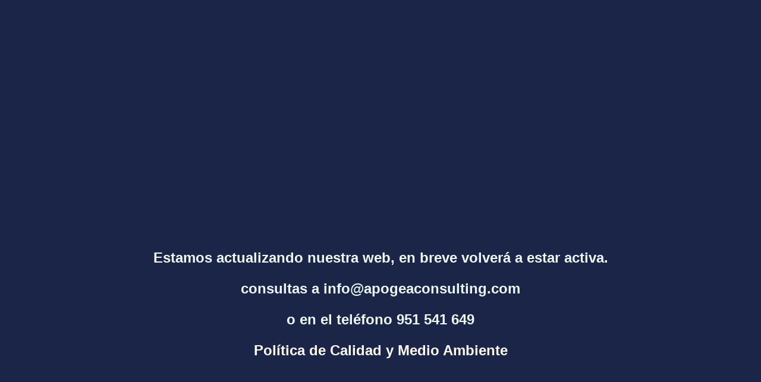

--- FILE ---
content_type: text/html; charset=utf-8
request_url: https://apogea-home-page.web.app/portafolio/ingenieria-bim-para-el-proyecto-residencial-hacienda-homes/
body_size: 303
content:
<!doctype html>
<html lang="en">
<head>
  <meta charset="UTF-8" />
  <meta
          name="viewport"
          content="width=device-width, user-scalable=no, initial-scale=1.0, maximum-scale=1.0, minimum-scale=1.0"
  />
  <meta http-equiv="X-UA-Compatible" content="ie=edge" />
  <title>Apogea Consulting</title>
  <style>
    body {
      background: #1A2547;
      height: 100vh;
      margin: 0;
      overflow: hidden;
      width: 100vw;
    }

    .wrapper {
      display: flex;
      justify-content: center;
      align-items: center;
      height: 70%;
      background: url("apogea_logotipo_color.png");
      background-size: 50%;
      background-position: center;
      background-repeat: no-repeat;
    }

    img {
      height: 100%;
      width: 100%;
    }

    .texts {
      position: absolute;
      bottom: 0;
      color: aliceblue;
      left: 0;
      height: 45vh;
      width: 100vw;
      font-family: sans-serif;
      margin-top: 10rem;
      text-align: center;
      font-size: 1.5rem;
      font-weight: 600;
      z-index: 5000;
    }

    .link {
      color: white;
      text-decoration: none;
    }

    .link:hover {
      color: #adedfc;
      text-decoration: underline;
    }
  </style>
</head>
<body>
<div class="wrapper">
  <div class="texts">
    <p>Estamos actualizando nuestra web, en breve volverá a estar activa.</p>
    <p>consultas a info@apogeaconsulting.com</p>
    <p>o en el teléfono 951 541 649</p>
    <a href="./APO7_ISO08-Política del Sistema Integrado_R02.pdf"
       target="_blank"
       class="link">
      Política de Calidad y Medio Ambiente
    </a>
  </div>
</div>
</body>
</html>
